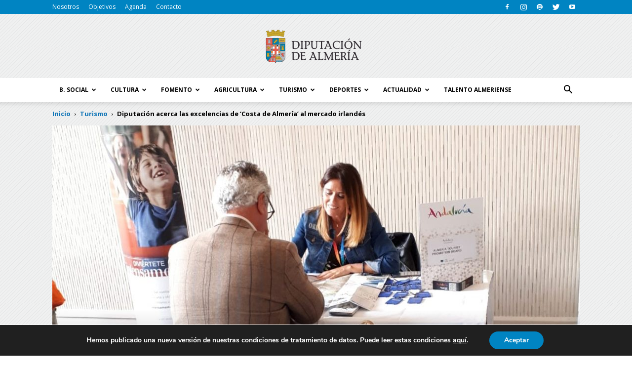

--- FILE ---
content_type: text/javascript
request_url: https://blog.dipalme.org/wp-content/plugins/eventon-daily-view/assets/dv_script.js?ver=1.0.5
body_size: 4125
content:
/**
 * Javascript: Eventon Daily View
 * @version 1.0.4
 */
jQuery(document).ready(function($){

	init();

	var current_date;
	var current_day;
	var current_events;


	function init(){
		set_daily_strip_sizes('');
		/*$('body').find('div.evoDV').each(function(){

			IN = $(this).find('.eventon_daily_in');
			LEFT = parseInt(IN.attr('data-left'));
			//console.log(LEFT);
			IN.css('margin-left',LEFT);
			//$(this).attr({'data-runajax':0});			
		});
		*/

		update_num_events();
	}

	// Hover on event dots tooltip
		$('.eventon_daily_list').on('mouseover','em',function(){
			OBJ = $(this);
			
			PAR = OBJ.closest('.eventon_daily_list');

			p = OBJ.offset();
			t = PAR.offset();
			w = PAR.width();
			xleft = p.left - t.left;
			xtop = p.top - t.top;

			TITLE = OBJ.data('title');

			// adjust side of the tooltip
			if((w/2) > xleft){
				HTML = "<em class='evodv_tooltip' style='top:"+(xtop-13)+"px;left:"+(xleft+23)+"px;'>"+TITLE+"</em>";
			}else{

				xright = w - xleft;
				HTML = "<em class='evodv_tooltip left' style='top:"+(xtop-13)+"px;right:"+(xright+13)+"px;'>"+TITLE+"</em>";
			}
			
			PAR.append(HTML);

		}).mouseout(function(){
			OBJ = $(this);
			OBJ.closest('.eventon_daily_list').find('.evodv_tooltip').remove();

		});

	// update number of events for current day
		function update_num_events(){
			$('.evoDV').each(function(){
				var numevents = $(this).find('.eventon_daily_in').find('p.on_focus').data('events');

				if(numevents!=='' && numevents!==false){
					$(this).find('.evodv_current_day .evodv_events span').html(numevents).parent().show();
				}

				// update day and date name
				var onfocus = $(this).find('p.evo_day.on_focus');
				changin_dates(onfocus.data('date'), $(this).attr('id'), onfocus);
			});
		}
	// click on a day
		$('.eventon_daily_list').on( 'click','.evo_day',function(){
			var new_day = $(this).find('.evo_day_num').html();
					
			var cal_id = $(this).closest('.ajde_evcal_calendar').attr('id');
			var day_obj = $(this);
			
			var daysinmonth = $('#'+cal_id).find('.eventon_daily_in .evo_day').length;
			var thisday = parseInt($(this).find('.evo_day_num').html());
			var arrows =  $('#'+cal_id).find('.evodv_daynum');
			arrows.find('span').removeClass('disable'); // remove disable class

			// add disable class 
			if(thisday==1 ) arrows.find('.prev').addClass('disable');
			if(thisday==daysinmonth) arrows.find('.next').addClass('disable');

			changin_dates(new_day, cal_id, day_obj, true);
		});

	// User DV box arrows to switch days
		$('.evodv_current_day').on('click', '.evodv_daynum_switch', function(){

			OBJ = $(this);
			var dir = OBJ.attr('data-dir');
			var cal = OBJ.closest('.ajde_evcal_calendar');
			var cal_id = cal.attr('id');

			var daysinmonth = parseInt(cal.find('.eventon_daily_list').attr('data-mdays'));
			var thisday = parseInt(OBJ.parent().find('b').html());

			// remove disable class
			OBJ.parent().find('span').removeClass('disable');

			console.log(dir);

			if(dir == 'next'){

				if(thisday == daysinmonth){
					calendar = OBJ.closest('.ajde_evcal_calendar');
					calendar.find('.evcal_btn_next').trigger('click');
				}else{
					var day_obj = cal.find('p.evo_day.on_focus');
					var new_day = cal.find('p.evo_day.on_focus').next().data('date');
					changin_dates(new_day, cal_id, day_obj, true);
				}
				
			}else{
				if(thisday == 1){
					calendar = OBJ.closest('.ajde_evcal_calendar');
					calendar.find('.evcal_btn_prev').trigger('click');
				}else{
					var day_obj = cal.find('p.evo_day.on_focus');
					var new_day = cal.find('p.evo_day.on_focus').prev().data('date');
					changin_dates(new_day, cal_id, day_obj, true);
				}
			}			

		});

	
	// change the dates on current date section
		function changin_dates(new_day, cal_id, day_obj, ajax){
			var new_day_obj = day_obj.parent().find('.evo_day[data-date='+ new_day+']');
			
			day_obj.parent().find('.evo_day').removeClass('on_focus');
			new_day_obj.addClass('on_focus');

			day_obj.closest('.eventon_daily_list').attr('data-fday', new_day);

			// update global values
			current_date = new_day;
			current_events = new_day_obj.data('events');
			current_day = new_day_obj.data('dnm');
			update_current_date_section(day_obj.closest('.ajde_evcal_calendar'));
			
			if(ajax)
				ajax_update_month_events(cal_id, new_day);
		}

	// update the current date section with new information
		function update_current_date_section(obj){
			obj.find('.evodv_current_day .evodv_events span').html(current_events).parent().show();
			obj.find('.evodv_current_day .evodv_daynum b').html(current_date);
			obj.find('.evodv_current_day .evodv_dayname').html(current_day);
		}
	
	// AJAX:  when changing date
		function ajax_update_month_events(cal_id, new_day){
			var ev_cal = $('#'+cal_id); 
			var cal_head = ev_cal.find('.calendar_header');
			var evodata = ev_cal.find('.evo-data');

			var evcal_sort = cal_head.siblings('div.evcal_sort');
					
			var sort_by=evcal_sort.attr('sort_by');
			var cat=evcal_sort.attr('cat');
			
			var ev_type = evodata.attr('data-ev_type'),
				ev_type_2 = evodata.attr('data-ev_type_2');
			
			// wether to switch to 1st of month
				other_valsOBJ = ev_cal.find('.eventon_other_vals[name="dv_focus_day"]');
				other_valsDOBJ = ev_cal.find('.eventon_other_vals[name="dv_def_focus_day"]');
				var new_date_el = other_valsOBJ;
				var new_day_ =1;
				
			// move to first month when switching months
				new_day_ = (new_date_el.attr('data-mo1st')=='yes')? 1: new_day;

			// change values to new in ATTRs
			evodata.attr({'data-cday':new_day});

			var data_arg = {
				action: 		'the_ajax_hook',
				current_month: 	evodata.attr('data-cmonth'),	
				current_year: 	evodata.attr('data-cyear'),	
				sort_by: 		sort_by, 			
				event_count: 	evodata.attr('data-ev_cnt'),
				dv_focus_day: 	new_day,
				direction: 		'none',
				filters: 		ev_cal.evoGetFilters(),
				shortcode: 		ev_cal.evo_shortcodes(),
				evodata: 		ev_cal.evo_getevodata()	
			};
						
			$.ajax({
				beforeSend: function(){
					ev_cal.find('.eventon_events_list').slideUp('fast');
					ev_cal.find('#eventon_loadbar').slideDown().css({width:'0%'}).animate({width:'100%'});
				},
				type: 'POST',
				url:the_ajax_script.ajaxurl,
				data: data_arg,
				dataType:'json',
				success:function(data){
					// /alert(data);
					ev_cal.find('.eventon_events_list').html(data.content);

					//console.log(new_day+'rrr');
					if(other_valsOBJ.data('mo1st')=='yes'){
						other_valsOBJ.attr('data-day',new_day);						
					}else{
						other_valsOBJ.attr('data-day',new_day).val(new_day);
					}
					other_valsDOBJ.val(new_day);
				},complete:function(){
					ev_cal.find('#eventon_loadbar').css({width:'100%'}).slideUp();
					ev_cal.find('.eventon_events_list').delay(300).slideDown();
					ev_cal.evoGenmaps({'delay':400});
				}
			});
			
		}
	
	// filter the events	
		$('.eventon_filter_dropdown').on( 'click','p',function(){
			filter_section = $(this).closest('.eventon_filter_line');
			if(filter_section.hasClass('selecttype')) return;

			var cal_head = $(this).closest('.eventon_sorting_section').siblings('.calendar_header');
			eventon_dv_get_new_days(cal_head,'','','filtering');
		});

		$('body').on('click','.evo_filter_submit',function(){
			var cal_head = $(this).closest('.eventon_sorting_section').siblings('.calendar_header');
			eventon_dv_get_new_days(cal_head,'','','filtering');
		});

	// go to today
		$('body').on('evo_goto_today', function(index, calid, evo_data){
			if($('#'+calid).hasClass('evoDV'))		
				eventon_dv_get_new_days($('#'+calid).find('.calendar_header'),'','');
		});

	// MONTH JUMPER
		$('.evo_j_dates').on('click','a',function(){
			var container = $(this).closest('.evo_j_container');
			if(container.attr('data-m')!==undefined && container.attr('data-y')!==undefined){
				
				var cal_head = $(this).closest('.calendar_header');
				var evo_dv = cal_head.find('.eventon_other_vals[name="dv_focus_day"]').length;

				if(evo_dv>0)
					eventon_dv_get_new_days(cal_head,'','');
			}
		});

	// MONTH SWITCHING	
		$('.evcal_btn_prev').click(function(){
			var top = $(this).closest('.ajde_evcal_calendar');
			if(top.hasClass('evoDV')){
				var cal_head = $(this).parents('.calendar_header');
				var evo_dv = cal_head.find('.eventon_other_vals[name="dv_focus_day"]').length;		
				if(evo_dv>0){
					eventon_dv_get_new_days(cal_head,'prev','');
				}
			}			
		});
		
		$('.evcal_btn_next').click(function(){	
			var top = $(this).closest('.ajde_evcal_calendar');
			if(top.hasClass('evoDV')){
				var cal_head = $(this).parents('.calendar_header');
				var evo_dv = cal_head.find('.eventon_other_vals[name="dv_focus_day"]').length;		
				if(evo_dv>0){
					eventon_dv_get_new_days(cal_head,'next','');
				}
			}
		});

		// switching months with day strip
			$('.eventon_daily_list').on('click','.evodv_action',function(event){
				if( $(this).hasClass('scroll') ){
					eventon_daily_in = $(this).siblings('.eventon_daily_in');
					if($(this).hasClass('prev')){
						swiping('swiperight', eventon_daily_in);
					}else{// next
						swiping('swipeleft', eventon_daily_in);
					}
				}else{
					classN = ($(this).hasClass('next'))? 'evcal_btn_next':'evcal_btn_prev';
					calendar = $(this).closest('.ajde_evcal_calendar');

					calendar.find('.'+classN).trigger('click');
				}				
			});
	
	// AJAX: update the days list for new month
		function eventon_dv_get_new_days(cal_header, change, cday, type){
			
			var cal_id = cal_header.parent().attr('id');

			// stop this from running for other calendars
			if(!cal_header.parent().hasClass('evoDV'))
				return;

			var evodata = cal_header.siblings('.evo-data'),
				cur_m = parseInt(evodata.attr('data-cmonth')),
				cur_y = parseInt(evodata.attr('data-cyear')),
				other_vals = cal_header.find('.eventon_other_vals[name="dv_focus_day"]');
			
			var ev_cal = cal_header.parent();
			
			// new dates
			var new_d = (cday=='')? 
				other_vals.val(): cday;
				if(type=='filtering' && other_vals.data('mo1st') == 'yes'){
					new_d = other_vals.attr('data-day');
				}
			
			if(change=='next'){
				var new_m = (cur_m==12)?1: cur_m+ 1 ;
				var new_y = (cur_m==12)? cur_y+1 : cur_y;
			}else if(change=='prev'){
				var new_m = (cur_m==1)?12:cur_m-1;
				var new_y = (cur_m==1)?cur_y-1:cur_y;
			}else{
				var new_m =cur_m;
				var new_y = cur_y;
			}
			
			var data_arg = {
				action:'the_ajax_daily_view',
				next_m:new_m,	
				next_y:new_y,
				next_d:new_d,
				cal_id: 	cal_id,
				send_unix: 	evodata.data('send_unix'),
				filters: 		ev_cal.evoGetFilters(),
				shortcode: 		ev_cal.evo_shortcodes(),
			};
			
			var this_section = cal_header.parent().find('.eventon_daily_in');
			var this_section_days = cal_header.parent().find('.eventon_daily_list');
			owl = cal_header.parent().find('.evodv_carousel');
			
			$.ajax({
				beforeSend: function(){
					this_section_days.slideUp('fast');		
				},
				type: 'POST',
				url:the_ajax_script.ajaxurl,
				data: data_arg,
				dataType:'json',
				success:function(data){
					//console.log(data);
					this_section.html(data.days_list);
					this_section_days.attr('data-mdays',data.last_date_of_month);
					//update_focus_date(this_section_days, next_d);

					// update current date section 
					update_num_events();

				},complete:function(){
					this_section_days.slideDown('slow');				
					set_daily_strip_sizes();
				}
			});
		}
		
	//	Return filters array if exist for the active calendar
		function get_filters_array(cal_id){
			var ev_cal = $('#'+cal_id); 
			var evodata = ev_cal.find('.evo-data');
			
			var filters_on = ( evodata.attr('data-filters_on')=='true')?'true':'false';
			
			// creat the filtering data array if exist
			if(filters_on =='true'){
				var filter_section = ev_cal.find('.eventon_filter_line');
				var filter_array = [];
				
				filter_section.find('.eventon_filter').each(function(index){
					var filter_val = $(this).attr('data-filter_val');
					
					if(filter_val !='all'){
						var filter_ar = {};
						filter_ar['filter_type'] = $(this).attr('data-filter_type');
						filter_ar['filter_name'] = $(this).attr('data-filter_field');
						filter_ar['filter_val'] = filter_val;
						filter_array.push(filter_ar);
					}
				});			
			}else{
				var filter_array ='';
			}
			
			return filter_array;
		}

	// SUPPORT: turn off runAJAX on calendar
		function turnoff_runajax(cal_id){	}
	
	// mouse wheel
		$('.eventon_daily_in').mousewheel(function(e, delta) {
			//$(this).scrollLeft -= (delta * 40);
			OBJ = $(this);
			
			var cur_mleft = parseInt(OBJ.css('marginLeft')),
				width = parseInt(OBJ.css('width') ),
				Pwid = OBJ.parent().width();
			maxMLEFT = (width-Pwid)*(-1);
			
			if( cur_mleft<=0){
				
				var new_marl = (cur_mleft+ (delta * 140));
				
				if(new_marl>0){ new_marl=0;}
				
				// moving to left
				if(delta == -1 && ( (new_marl*(-1))< (width -200)) ){
					new_marl = ( new_marl <maxMLEFT)? maxMLEFT: new_marl;
					OBJ.stop().animate({'margin-left': new_marl },function(){
						scroll_o_switch( OBJ.parent().parent() );
					});
				
				}else if(delta == 1){
					OBJ.stop().animate({'margin-left': new_marl },function(){
						scroll_o_switch( OBJ.parent().parent() );
					});
				}
			}
			e.preventDefault();
		});
		// touch function
			$('.eventon_daily_in').on('swipeleft',function(event){				
				swiping('swipeleft', $(this));
				event.preventDefault();
			});
			$('.eventon_daily_in').on('swiperight',function(event){				
				swiping('swiperight', $(this));
				event.preventDefault();
			});

			function swiping(direction, OBJ){
				var leftNow = parseInt(OBJ.css('marginLeft'));
				var Pwid = OBJ.parent().width();
				var width = parseInt(OBJ.css('width') );
				one_day_width = parseInt(OBJ.find('.evo_day:gt(20)').outerWidth());
				maxMLEFT = (width-Pwid)*(-1);
				swipeMove = (one_day_width*5);
				
				if(direction =='swipeleft'){
					var newLEFT = ( leftNow - swipeMove );	
					// /console.log(newLEFT);

					if( newLEFT*(-1) < (width) ){
						newLEFT = ( newLEFT <maxMLEFT)? maxMLEFT: newLEFT;
						OBJ.stop().animate({'margin-left': newLEFT },function(){
							scroll_o_switch( OBJ.parent() );
						});
					}
				}else{
					var newLEFT = ( leftNow + swipeMove );	
					// /console.log(newLEFT);

					newLEFT = ( newLEFT >0 )? 0: newLEFT;
					OBJ.stop().animate({'margin-left': newLEFT },function(){
						scroll_o_switch( OBJ.parent() );
					});
				}
			}
		// adjust margin left when window resized
			$(window).on('resize', function(){
				$('.eventon_daily_list').each(function(){
					adjust_days_width( $(this));				
				});
			});
		
	// daily list sliders	
		function set_daily_strip_sizes(cal_id){
			if(cal_id!=''){
				var holder = $('#'+cal_id).find('.eventon_daily_list');
				adjust_days_width(holder);
				scroll_o_switch(holder);
			}
			$('.eventon_daily_list').each(function(){
				adjust_days_width( $(this));				
				scroll_o_switch( $(this));				
			});
		}
			function adjust_days_width(holder){
				var day_holder = holder.find('.eventon_daily_in');
				var days = day_holder.children('.evo_day');	
				var day_width = parseInt(day_holder.find('.evo_day:gt(20)').outerWidth());
				OUTTERWidth = parseInt(day_holder.parent().width());

				wALLDAYS = (parseInt(days.length)+2 )* (day_width);
													
				FOCUSday = parseInt(day_holder.closest('.eventon_daily_list').attr('data-fday'));
				LEFTwidth = (FOCUSday-1) * day_width;
				RIGHTwidth = wALLDAYS - LEFTwidth;

				LEFTmargin = ( RIGHTwidth > OUTTERWidth ) ? LEFTwidth: wALLDAYS-OUTTERWidth;
				LEFTmargin = -1* LEFTmargin;

				day_holder.css({'width':wALLDAYS, 'margin-left':LEFTmargin});

				// /console.log(OUTTERWidth+' '+wALLDAYS+' '+LEFTmargin+' '+LEFTwidth+' '+RIGHTwidth);

				//console.log(LEFTmargin);
			}
		// scroll or switch months
			function scroll_o_switch(list){
				holder = list.find('.eventon_daily_in');
				current_marginleft = parseInt(holder.css('marginLeft'));
				max_marginleft = parseInt(holder.parent().width()) - parseInt(holder.width());
				
				//console.log(current_marginleft+' '+max_marginleft);
				if( current_marginleft <= max_marginleft){
					holder.siblings('.next').removeClass('scroll').addClass('switch');
					holder.siblings('.prev').removeClass('switch').addClass('scroll');
				}else if(current_marginleft >= 0){
					holder.siblings('.next').removeClass('switch').addClass('scroll');
					holder.siblings('.prev').removeClass('scroll').addClass('switch');
				}else{
					holder.siblings('.next').attr({'class':'evodv_action next scroll'});
					holder.siblings('.prev').attr({'class':'evodv_action prev scroll'});
				}
			}
		// update current focus date in calendar
			function update_focus_date(OBJ, DATE){
				OBJ.attr('data-fday', DATE);
			}
});

--- FILE ---
content_type: text/javascript
request_url: https://blog.dipalme.org/wp-content/plugins/eventON/assets/js/maps/eventon_gen_maps.js?ver=4.2.2
body_size: 2079
content:
/**
 * EventON Generate Google Maps Function
 * @version  4.2
 */
(function($){

// map loader function 
	$.fn.evoGenmaps = function(opt){

		var defaults = {
			delay:	0,
			fnt:	1,
			cal:	'',
			SC: 	'',
			map_canvas_id:	'',
			location_type:'',
			address:'',
			styles:'',
			zoomlevel:'',
			mapformat:'',
			scroll:false,
			iconURL:'',
		};
		var options = $.extend({}, defaults, opt); 

		
		var geocoder;

		var code = {};
		obj = this;
		code.obj = this;

		code = {	
			init:function(){	

				// set calendar for event
				if( obj.closest('.ajde_evcal_calendar').length>0){
					options.cal = obj.closest('.ajde_evcal_calendar');
				}

				if( options.cal === undefined){
					console.log('Cannot find the calendar'); return false;
				}

				code.process_SC();

				// various methods to draw map
					// multiple maps at same time
					if(options.fnt==1){
						code.load_gmap();
					}
					
					if(options.fnt==2){
						if(options.delay==0){	code.load_gmap();	}else{
							setTimeout(code.load_gmap, options.delay, this);
						}					
					} 
					if(options.fnt==3){	code.load_gmap();	}
					
					// gmaps on popup
					if(options.fnt==4){
						// check if gmaps should run
						if( this.attr('data-gmtrig')=='1' && this.attr('data-gmap_status')!='null'){	
							code.load_gmap();			
						}	
					}

					// load map on specified elements directly
					// eg. location archive page
					if(options.fnt==5){
						code.draw_map();
					}
			},
			// add unique id for map area
			process_unique_map_id: function(){
				var map_element = obj.closest('.eventon_list_event').find('.evo_metarow_gmap');

				if(map_element === undefined ) return false;

				var old_map_canvas_id = map_element.attr('id');	
				if(old_map_canvas_id === undefined) return false;

				// GEN
				maximum = 99;
				minimum = 10;
				var randomnumber = Math.floor(Math.random() * (maximum - minimum + 1)) + minimum;

				map_canvas_id = old_map_canvas_id+'_'+randomnumber;
				map_element.attr('id', map_canvas_id).addClass('test');
				
				options.map_canvas_id = map_canvas_id;

				return map_canvas_id;
			},
			process_SC: function(){
				CAL = options.cal;
				if( options.SC !== '') return;
				if(CAL == '') return false;
				options.SC = CAL.evo_shortcode_data();
			},

			// load google map
			load_gmap: function(){
				SC = options.SC;
						
				var ev_location = obj.find('.event_location_attrs');

				var location_type = ev_location.attr('data-location_type');
				if(location_type=='address'){
					options.address = ev_location.attr('data-location_address');
					options.location_type = 'add';
				}else{			
					options.address = ev_location.attr('data-latlng');
					options.location_type = 'latlng';				
				}

				// marker icons
				if( SC !== undefined && SC != '' &&  'mapiconurl' in SC) options.iconURL = SC.mapiconurl;

				// make sure there is address present to draw map
				if( options.address === undefined || options.address == '') return false;

				map_canvas_id = code.process_unique_map_id();

				if(!map_canvas_id || $('#'+map_canvas_id).length == 0) return false;

				var zoom = SC.mapzoom;
				options.zoomlevel = (typeof zoom !== 'undefined' && zoom !== false)? parseInt(zoom):12;				
				options.scroll = SC.mapscroll;	
				options.mapformat = SC.mapformat;	

													
				code.draw_map();
			},

			// final draw
			draw_map: function(){

				if(!options.map_canvas_id || $('#'+options.map_canvas_id).length == 0){
					console.log( 'Map element with id missing in page'); return false;
				}

				// map styles
				if( typeof gmapstyles !== 'undefined' && gmapstyles != 'default'){
					options.styles = JSON.parse(gmapstyles);
				}

				geocoder = new google.maps.Geocoder();					
				//var latlng = new google.maps.LatLng(45.524732, -122.677031);

				var latlng = 0;
				
				if(options.scroll == 'false' || options.scroll == false){

					var myOptions = {			
						//center: latlng,	
						mapTypeId: 	options.mapformat,	
						zoom: 		options.zoomlevel,	
						scrollwheel: false,
						styles: options.styles,
						zoomControl:true,
						draggable:false
					}
				}else{
					var myOptions = {	
						//center: latlng,	
						mapTypeId: options.mapformat,	
						zoom: options.zoomlevel,
						styles: options.styles,
						zoomControl:true,
						scrollwheel: true,
					}
				}

				console.log(myOptions);

				
				var map_canvas = document.getElementById(options.map_canvas_id);
				map = new google.maps.Map(map_canvas, myOptions);
		
				// address from latlng
				if(options.location_type=='latlng' && options.address !== undefined){
					var latlngStr = options.address.split(",",2);
					var lat = parseFloat(latlngStr[0]);
					var lng = parseFloat(latlngStr[1]);
					var latlng = new google.maps.LatLng(lat, lng);

					geocoder.geocode({'latLng': latlng}, function(results, status) {
						if (status == google.maps.GeocoderStatus.OK) {				
							var marker = new google.maps.Marker({
								map: map,
								position: latlng,
								icon: options.iconURL
							});
							//map.setCenter(results[0].geometry.location);
							map.setCenter(marker.getPosition());

						} else {				
							document.getElementById(options.map_canvas_id).style.display='none';
						}
					});
					
				}else if(options.address==''){
					//console.log('t');
				}else{
					geocoder.geocode( { 'address': options.address}, function(results, status) {
						if (status == google.maps.GeocoderStatus.OK) {		
							//console.log('map '+results[0].geometry.location);
							map.setCenter(results[0].geometry.location);
							var marker = new google.maps.Marker({
								map: map,
								position: results[0].geometry.location,
								icon: options.iconURL
							});				
							
						} else {
							document.getElementById(options.map_canvas_id).style.display='none';				
						}
					});
				}
			}
		}


		// INIT
		code.init();

		
	};

// trigger map load on calendar
// @since 4.2
	$('body').on('evo_load_map_on_cals',function (){
		
		if( $('body').find('.ajde_evcal_calendar').length < 1 ) return;

		$('body').find('.ajde_evcal_calendar').each(function(){
			var el = $(this);
			el.find('.desc_trig').each(function(index){
				var self = this;
				setTimeout(function(){
					$(self).evoGenmaps({'fnt':2,'cal': el});
				},index*600);					
			});
		});
	});

	// trigger load google map on dynamic map element
	$.fn.evo_load_gmap = function(opt){
		var defs = {
			'map_canvas_id':'',
			'delay':0,
		};
		var OO = $.extend({}, defs, opt);

		EL = this;

		var location_type = 'add';
		var location_type = EL.data('location_type');

		if(location_type=='add'){
			var address = EL.data('address');				
		}else{			
			var address = EL.data('latlng');
			var location_type = 'latlng';				
		}
		scrollwheel = EL.data('scroll') == 'yes'? true: false;

		EL.evoGenmaps({
			map_canvas_id: EL.attr('id'),
			fnt: 5,
			location_type:	location_type,
			address: address,
			zoomlevel: parseInt( EL.data('zoom') ),
			mapformat: EL.data('mty'),
			scroll: scrollwheel,
			delay:  EL.data('delay') ? EL.data('delay') : OO.delay
		});

	};



}(jQuery));